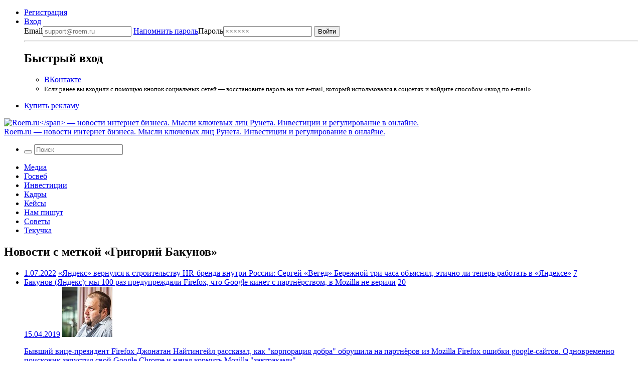

--- FILE ---
content_type: text/html; charset=UTF-8
request_url: https://roem.ru/tag/grigorij-bakunov/
body_size: 15591
content:
<!DOCTYPE html><html
lang=ru-RU prefix="og: http://ogp.me/ns#"><head><meta
charset="UTF-8"><meta
name="viewport" content="width=device-width, initial-scale=1.0"><meta
name="googlebot" content="noarchive"><meta
name="robots" content="noarchive"><title>Григорий Бакунов → Roem.ru</title><!--[if IE]><link
rel="shortcut icon" href=https://roem.ru/wp-content/themes/roemwp/images/favicon_32.ico><![endif]--><link
rel=icon href=https://roem.ru/wp-content/themes/roemwp/images/96x96.png><link
rel=apple-touch-icon-precomposed href=https://roem.ru/wp-content/themes/roemwp/images/roem-logo-256x256.png><link
rel=apple-touch-icon href=https://roem.ru/wp-content/themes/roemwp/images/roem-logo-152x152.png><link
rel=apple-touch-icon sizes=76x76 href=https://roem.ru/wp-content/themes/roemwp/images/roem-logo-76x76.png><link
rel=apple-touch-icon sizes=120x120 href=https://roem.ru/wp-content/themes/roemwp/images/roem-logo-120x120.png><link
rel=apple-touch-icon sizes=152x152 href=https://roem.ru/wp-content/themes/roemwp/images/roem-logo-152x152.png><link
href=https://roem.ru/wp-content/themes/roemwp/app-ae00cdb3cd.min.css rel=stylesheet type=text/css><meta
name="twitter:card" content="summary_large_image"><meta
name="twitter:site" content="@roemru"><meta
name="twitter:creator" content="@roemru"><meta
name="twitter:widgets:theme" content="light"><meta
name="twitter:widgets:link-color" content="#4B70A1"><meta
name="twitter:widgets:border-color" content="#CCCCCC"> <script src=https://roem.ru/wp-content/themes/roemwp/app-3c1e278377.min.js></script> <meta
name='robots' content='max-image-preview:large'><link
rel=stylesheet id=wp-block-library-css href='https://roem.ru/wp-includes/css/dist/block-library/style.min.css?ver=6.7' type=text/css media=all><style id=classic-theme-styles-inline-css>/*! This file is auto-generated */
.wp-block-button__link{color:#fff;background-color:#32373c;border-radius:9999px;box-shadow:none;text-decoration:none;padding:calc(.667em + 2px) calc(1.333em + 2px);font-size:1.125em}.wp-block-file__button{background:#32373c;color:#fff;text-decoration:none}</style><style id=global-styles-inline-css>/*<![CDATA[*/:root{--wp--preset--aspect-ratio--square: 1;--wp--preset--aspect-ratio--4-3: 4/3;--wp--preset--aspect-ratio--3-4: 3/4;--wp--preset--aspect-ratio--3-2: 3/2;--wp--preset--aspect-ratio--2-3: 2/3;--wp--preset--aspect-ratio--16-9: 16/9;--wp--preset--aspect-ratio--9-16: 9/16;--wp--preset--color--black: #000000;--wp--preset--color--cyan-bluish-gray: #abb8c3;--wp--preset--color--white: #ffffff;--wp--preset--color--pale-pink: #f78da7;--wp--preset--color--vivid-red: #cf2e2e;--wp--preset--color--luminous-vivid-orange: #ff6900;--wp--preset--color--luminous-vivid-amber: #fcb900;--wp--preset--color--light-green-cyan: #7bdcb5;--wp--preset--color--vivid-green-cyan: #00d084;--wp--preset--color--pale-cyan-blue: #8ed1fc;--wp--preset--color--vivid-cyan-blue: #0693e3;--wp--preset--color--vivid-purple: #9b51e0;--wp--preset--gradient--vivid-cyan-blue-to-vivid-purple: linear-gradient(135deg,rgba(6,147,227,1) 0%,rgb(155,81,224) 100%);--wp--preset--gradient--light-green-cyan-to-vivid-green-cyan: linear-gradient(135deg,rgb(122,220,180) 0%,rgb(0,208,130) 100%);--wp--preset--gradient--luminous-vivid-amber-to-luminous-vivid-orange: linear-gradient(135deg,rgba(252,185,0,1) 0%,rgba(255,105,0,1) 100%);--wp--preset--gradient--luminous-vivid-orange-to-vivid-red: linear-gradient(135deg,rgba(255,105,0,1) 0%,rgb(207,46,46) 100%);--wp--preset--gradient--very-light-gray-to-cyan-bluish-gray: linear-gradient(135deg,rgb(238,238,238) 0%,rgb(169,184,195) 100%);--wp--preset--gradient--cool-to-warm-spectrum: linear-gradient(135deg,rgb(74,234,220) 0%,rgb(151,120,209) 20%,rgb(207,42,186) 40%,rgb(238,44,130) 60%,rgb(251,105,98) 80%,rgb(254,248,76) 100%);--wp--preset--gradient--blush-light-purple: linear-gradient(135deg,rgb(255,206,236) 0%,rgb(152,150,240) 100%);--wp--preset--gradient--blush-bordeaux: linear-gradient(135deg,rgb(254,205,165) 0%,rgb(254,45,45) 50%,rgb(107,0,62) 100%);--wp--preset--gradient--luminous-dusk: linear-gradient(135deg,rgb(255,203,112) 0%,rgb(199,81,192) 50%,rgb(65,88,208) 100%);--wp--preset--gradient--pale-ocean: linear-gradient(135deg,rgb(255,245,203) 0%,rgb(182,227,212) 50%,rgb(51,167,181) 100%);--wp--preset--gradient--electric-grass: linear-gradient(135deg,rgb(202,248,128) 0%,rgb(113,206,126) 100%);--wp--preset--gradient--midnight: linear-gradient(135deg,rgb(2,3,129) 0%,rgb(40,116,252) 100%);--wp--preset--font-size--small: 13px;--wp--preset--font-size--medium: 20px;--wp--preset--font-size--large: 36px;--wp--preset--font-size--x-large: 42px;--wp--preset--spacing--20: 0.44rem;--wp--preset--spacing--30: 0.67rem;--wp--preset--spacing--40: 1rem;--wp--preset--spacing--50: 1.5rem;--wp--preset--spacing--60: 2.25rem;--wp--preset--spacing--70: 3.38rem;--wp--preset--spacing--80: 5.06rem;--wp--preset--shadow--natural: 6px 6px 9px rgba(0, 0, 0, 0.2);--wp--preset--shadow--deep: 12px 12px 50px rgba(0, 0, 0, 0.4);--wp--preset--shadow--sharp: 6px 6px 0px rgba(0, 0, 0, 0.2);--wp--preset--shadow--outlined: 6px 6px 0px -3px rgba(255, 255, 255, 1), 6px 6px rgba(0, 0, 0, 1);--wp--preset--shadow--crisp: 6px 6px 0px rgba(0, 0, 0, 1);}:where(.is-layout-flex){gap: 0.5em;}:where(.is-layout-grid){gap: 0.5em;}body .is-layout-flex{display: flex;}.is-layout-flex{flex-wrap: wrap;align-items: center;}.is-layout-flex > :is(*, div){margin: 0;}body .is-layout-grid{display: grid;}.is-layout-grid > :is(*, div){margin: 0;}:where(.wp-block-columns.is-layout-flex){gap: 2em;}:where(.wp-block-columns.is-layout-grid){gap: 2em;}:where(.wp-block-post-template.is-layout-flex){gap: 1.25em;}:where(.wp-block-post-template.is-layout-grid){gap: 1.25em;}.has-black-color{color: var(--wp--preset--color--black) !important;}.has-cyan-bluish-gray-color{color: var(--wp--preset--color--cyan-bluish-gray) !important;}.has-white-color{color: var(--wp--preset--color--white) !important;}.has-pale-pink-color{color: var(--wp--preset--color--pale-pink) !important;}.has-vivid-red-color{color: var(--wp--preset--color--vivid-red) !important;}.has-luminous-vivid-orange-color{color: var(--wp--preset--color--luminous-vivid-orange) !important;}.has-luminous-vivid-amber-color{color: var(--wp--preset--color--luminous-vivid-amber) !important;}.has-light-green-cyan-color{color: var(--wp--preset--color--light-green-cyan) !important;}.has-vivid-green-cyan-color{color: var(--wp--preset--color--vivid-green-cyan) !important;}.has-pale-cyan-blue-color{color: var(--wp--preset--color--pale-cyan-blue) !important;}.has-vivid-cyan-blue-color{color: var(--wp--preset--color--vivid-cyan-blue) !important;}.has-vivid-purple-color{color: var(--wp--preset--color--vivid-purple) !important;}.has-black-background-color{background-color: var(--wp--preset--color--black) !important;}.has-cyan-bluish-gray-background-color{background-color: var(--wp--preset--color--cyan-bluish-gray) !important;}.has-white-background-color{background-color: var(--wp--preset--color--white) !important;}.has-pale-pink-background-color{background-color: var(--wp--preset--color--pale-pink) !important;}.has-vivid-red-background-color{background-color: var(--wp--preset--color--vivid-red) !important;}.has-luminous-vivid-orange-background-color{background-color: var(--wp--preset--color--luminous-vivid-orange) !important;}.has-luminous-vivid-amber-background-color{background-color: var(--wp--preset--color--luminous-vivid-amber) !important;}.has-light-green-cyan-background-color{background-color: var(--wp--preset--color--light-green-cyan) !important;}.has-vivid-green-cyan-background-color{background-color: var(--wp--preset--color--vivid-green-cyan) !important;}.has-pale-cyan-blue-background-color{background-color: var(--wp--preset--color--pale-cyan-blue) !important;}.has-vivid-cyan-blue-background-color{background-color: var(--wp--preset--color--vivid-cyan-blue) !important;}.has-vivid-purple-background-color{background-color: var(--wp--preset--color--vivid-purple) !important;}.has-black-border-color{border-color: var(--wp--preset--color--black) !important;}.has-cyan-bluish-gray-border-color{border-color: var(--wp--preset--color--cyan-bluish-gray) !important;}.has-white-border-color{border-color: var(--wp--preset--color--white) !important;}.has-pale-pink-border-color{border-color: var(--wp--preset--color--pale-pink) !important;}.has-vivid-red-border-color{border-color: var(--wp--preset--color--vivid-red) !important;}.has-luminous-vivid-orange-border-color{border-color: var(--wp--preset--color--luminous-vivid-orange) !important;}.has-luminous-vivid-amber-border-color{border-color: var(--wp--preset--color--luminous-vivid-amber) !important;}.has-light-green-cyan-border-color{border-color: var(--wp--preset--color--light-green-cyan) !important;}.has-vivid-green-cyan-border-color{border-color: var(--wp--preset--color--vivid-green-cyan) !important;}.has-pale-cyan-blue-border-color{border-color: var(--wp--preset--color--pale-cyan-blue) !important;}.has-vivid-cyan-blue-border-color{border-color: var(--wp--preset--color--vivid-cyan-blue) !important;}.has-vivid-purple-border-color{border-color: var(--wp--preset--color--vivid-purple) !important;}.has-vivid-cyan-blue-to-vivid-purple-gradient-background{background: var(--wp--preset--gradient--vivid-cyan-blue-to-vivid-purple) !important;}.has-light-green-cyan-to-vivid-green-cyan-gradient-background{background: var(--wp--preset--gradient--light-green-cyan-to-vivid-green-cyan) !important;}.has-luminous-vivid-amber-to-luminous-vivid-orange-gradient-background{background: var(--wp--preset--gradient--luminous-vivid-amber-to-luminous-vivid-orange) !important;}.has-luminous-vivid-orange-to-vivid-red-gradient-background{background: var(--wp--preset--gradient--luminous-vivid-orange-to-vivid-red) !important;}.has-very-light-gray-to-cyan-bluish-gray-gradient-background{background: var(--wp--preset--gradient--very-light-gray-to-cyan-bluish-gray) !important;}.has-cool-to-warm-spectrum-gradient-background{background: var(--wp--preset--gradient--cool-to-warm-spectrum) !important;}.has-blush-light-purple-gradient-background{background: var(--wp--preset--gradient--blush-light-purple) !important;}.has-blush-bordeaux-gradient-background{background: var(--wp--preset--gradient--blush-bordeaux) !important;}.has-luminous-dusk-gradient-background{background: var(--wp--preset--gradient--luminous-dusk) !important;}.has-pale-ocean-gradient-background{background: var(--wp--preset--gradient--pale-ocean) !important;}.has-electric-grass-gradient-background{background: var(--wp--preset--gradient--electric-grass) !important;}.has-midnight-gradient-background{background: var(--wp--preset--gradient--midnight) !important;}.has-small-font-size{font-size: var(--wp--preset--font-size--small) !important;}.has-medium-font-size{font-size: var(--wp--preset--font-size--medium) !important;}.has-large-font-size{font-size: var(--wp--preset--font-size--large) !important;}.has-x-large-font-size{font-size: var(--wp--preset--font-size--x-large) !important;}
:where(.wp-block-post-template.is-layout-flex){gap: 1.25em;}:where(.wp-block-post-template.is-layout-grid){gap: 1.25em;}
:where(.wp-block-columns.is-layout-flex){gap: 2em;}:where(.wp-block-columns.is-layout-grid){gap: 2em;}
:root :where(.wp-block-pullquote){font-size: 1.5em;line-height: 1.6;}/*]]>*/</style><link
rel=https://api.w.org/ href=https://roem.ru/wp-json/ ><link
rel=alternate title=JSON type=application/json href=https://roem.ru/wp-json/wp/v2/tags/692><style media=screen>.g { margin:0px; padding:0px; overflow:hidden; line-height:1; zoom:1; }
	.g img { height:auto; }
	.g-col { position:relative; float:left; }
	.g-col:first-child { margin-left: 0; }
	.g-col:last-child { margin-right: 0; }
	@media only screen and (max-width: 480px) {
		.g-col, .g-dyn, .g-single { width:100%; margin-left:0; margin-right:0; }
	}</style><meta
property="og:site_name" content="Roem.ru"><meta
property="og:title" content="Григорий Бакунов → Roem.ru"><meta
property="twitter:title" content="Григорий Бакунов → Roem.ru"><meta
property="twitter:description" content=""><meta
property="og:description" content=""><meta
name="description" content=""><link
rel=image_src href=https://roem.ru/wp-content/themes/roemwp/images/roem-logo-200x200.png><meta
property="og:image" content="https://roem.ru/wp-content/themes/roemwp/images/roem-logo-200x200.png"><meta
name='keywords' content=''><link
rel=canonical href=https://roem.ru/tag/grigorij-bakunov/ ><meta
property="og:url" content="https://roem.ru/tag/grigorij-bakunov/"><link
rel=alternate type=application/rss+xml title="RSS «Все новости»" href=https://roem.ru/rss/roem-all-news.xml><link
rel=alternate type=application/rss+xml title="RSS «Все топ-новости»" href=https://roem.ru/rss/roem-top-news.xml><link
rel=alternate type=application/rss+xml title="RSS «Все новости-ссылки»" href=https://roem.ru/rss/roem-all-links.xml><link
rel=alternate type=application/rss+xml title="RSS «Все комментарии»" href=https://roem.ru/rss/roem-all-comments.xml><style>.recentcomments a{display:inline !important;padding:0 !important;margin:0 !important;}</style><link
rel=icon href=https://roem.ru/wp-content/uploads/2015/08/cropped.roem.logo.512x512-32x32.png sizes=32x32><link
rel=icon href=https://roem.ru/wp-content/uploads/2015/08/cropped.roem.logo.512x512-192x192.png sizes=192x192><link
rel=apple-touch-icon href=https://roem.ru/wp-content/uploads/2015/08/cropped.roem.logo.512x512-180x180.png><meta
name="msapplication-TileImage" content="https://roem.ru/wp-content/uploads/2015/08/cropped.roem.logo.512x512-270x270.png">
 <script>var _tmr = window._tmr || (window._tmr = []);
_tmr.push({id: "3424492", type: "pageView", start: (new Date()).getTime()});
(function (d, w, id) {
  if (d.getElementById(id)) return;
  var ts = d.createElement("script"); ts.type = "text/javascript"; ts.async = true; ts.id = id;
  ts.src = "https://top-fwz1.mail.ru/js/code.js";
  var f = function () {var s = d.getElementsByTagName("script")[0]; s.parentNode.insertBefore(ts, s);};
  if (w.opera == "[object Opera]") { d.addEventListener("DOMContentLoaded", f, false); } else { f(); }
})(document, window, "tmr-code");</script> <noscript><div><img
src="https://top-fwz1.mail.ru/counter?id=3424492;js=na" style=position:absolute;left:-9999px; alt=Top.Mail.Ru></div></noscript></head><body
class="archive tag tag-grigorij-bakunov tag-692 group-blog"><div
id=page class="hfeed site"><div
class=site-wrapper><header
id=header class=site-header><nav
class=top-bar data-topbar role=navigation><div
class="content-padding-wrapper header-navigation-wrapper"><section
class=top-bar-section>
<noindex><ul
class=top-bar-for-user>
<li><a
href=https://roem.ru/register/ >Регистрация</a></li>
<li
class="has-dropdown not-click auth-dropdown-button">
<a
class=link-pseudo href=https://roem.ru/auth/ >
<span>Вход</span>
</a><div
class="dropdown auth-dropdown"><form
name=loginform_short id=loginform_short action="/auth/?redirect_to=/tag/grigorij-bakunov/" method=post>
<label
for=user_login_short>Email<input
type=email tabindex=1 name=log id=user_login_short class="input " value  size=20  placeholder=support@roem.ru>
</label>
<label
for=user_pass_short>
<a
class=restore-password href=https://roem.ru/password-recovery/ >Напомнить пароль</a>Пароль<input
type=password tabindex=2 name=pwd id=user_pass_short class=input value size=20 tabindex=2 placeholder=××××××>
</label><input
type=submit tabindex=3 name=wp-submit id=wp-submit class=button value=Войти>
<input
type=hidden name=redirect_to value=https://roem.ru/tag/grigorij-bakunov/ ></form><hr><h2>Быстрый вход</h2><ul>
<li><a
href="/roem.php?c=auth&a=vkontakte" class="button button-vk">ВКонтакте</a></li>
<li>
<small>
Если ранее вы входили с помощью кнопок социальных сетей — восстановите пароль на тот e-mail, который использовался в соцсетях и войдите способом «вход по e-mail».
</small>
</li></ul></div>
</li></ul>
</noindex><ul
class=top-bar-links>
<li><a
href=https://roem.ru/ads/ >Купить рекламу</a></li></ul></section></div></nav><div
class="bg-white logo-and-banner" itemscope itemtype=http://schema.org/Organization><section
id=branding class=site-branding-wrapper role=banner><div
class="site-branding content-padding-wrapper">
<a
href=https://roem.ru/ rel=home class=roem-logo itemprop=url>
<img
class=roem-logo-image src=https://roem.ru/wp-content/themes/roemwp/images/logo-roem-x162.svg alt="Roem.ru</span> — новости интернет бизнеса. Мысли ключевых лиц Рунета. Инвестиции и регулирование в онлайне." itemprop="logo">
</a><div
class="site-title hide">
<a
href=https://roem.ru/ rel=home>
<span
class=hide itemprop=brand>Roem.ru</span> — новости интернет бизнеса. Мысли ключевых лиц Рунета. Инвестиции и регулирование в онлайне.</a></div></div></section></div><nav
id=site-navigation class="top-bar main-navigation" role=navigation><div
class="content-padding-wrapper header-navigation-wrapper"><section
class="top-bar-section large-menu"><ul
class="right top-bar-search">
<li
class=has-form><form
class="search-form searchform" role=search method=get id=header_searchform action=/ >
<button
class=search-button tabindex=21 type=submit id=searchsubmit>
<i
class=icon-search></i>
</button>
<input
class=search-input tabindex=20 type=text value name=s id=s placeholder=Поиск></form>  </li></ul><div
class=navigation-topics><div
class=menu-roem-topics-menu-container><ul
id=menu-roem-topics-menu class=menu><li><a
href=https://roem.ru/media/ >Медиа</a></li>
<li><a
href=https://roem.ru/regulation/ >Госвеб</a></li>
<li><a
href=https://roem.ru/investments/ >Инвестиции</a></li>
<li><a
href=https://roem.ru/hr/ >Кадры</a></li>
<li><a
href=https://roem.ru/cases/ >Кейсы</a></li>
<li><a
href=https://roem.ru/letters/ >Нам пишут</a></li>
<li><a
href=https://roem.ru/tricks/ >Советы</a></li>
<li><a
href=https://roem.ru/digital/ >Текучка</a></li></ul></div></div></section></div></nav></header><div
id=content class=site-content><div
class=content-padding-wrapper><div
id=primary class=content-with-sidebar><main
id=main class=content role=main><section
class="news-block news-block-category"><header>
<a
class="news-block-rss-feed right" href=https://roem.ru/tag/grigorij-bakunov/feed/ >
<i
class=icon-rss-alt></i>
</a><h1 class="news-category-header">
Новости с меткой «Григорий Бакунов»</h1></header><ul
class=news-block-articles-list>
<li
class=news-block-article><article><header
class=news-block-article-header>
<a
href=https://roem.ru/01-07-2022/291898/sergej-veged-berezhnoj/ > <time
class="news-block-article-timestamp label " datetime="2022-07-01 10:19:37">1.07.2022</time></a>
<a
href=https://roem.ru/01-07-2022/291898/sergej-veged-berezhnoj/ >&#171;Яндекс&#187; вернулся к строительству HR-бренда внутри России: Сергей «Вегед» Бережной три часа объяснял, этично ли теперь работать в &#171;Яндексе&#187;</a>
<a
href=https://roem.ru/01-07-2022/291898/sergej-veged-berezhnoj/#comments class=news-block-article-header-comments-counter>
<i
class=icon-comment></i>
7 </a></header><div
class=news-block-article-meta></div></article>
</li>
<li
class=news-block-article><article><header
class=news-block-article-header>
<a
href=https://roem.ru/15-04-2019/277166/yandex-preduprezhdal/ >Бакунов (Яндекс): мы 100 раз предупреждали Firefox, что Google кинет с партнёрством, в Mozilla не верили</a>
<a
href=https://roem.ru/15-04-2019/277166/yandex-preduprezhdal/#comments class=news-block-article-header-comments-counter>
<i
class=icon-comment></i>
20 </a></header><aside
class=news-block-article-thumb-wrapper>
<a
href=https://roem.ru/15-04-2019/277166/yandex-preduprezhdal/ ><time
class="news-block-article-timestamp label label-blue" datetime="2019-04-15 18:03:33">15.04.2019</time></a>
<a
href=https://roem.ru/15-04-2019/277166/yandex-preduprezhdal/ >
<img
width=100 height=100 src=https://roem.ru/wp-content/uploads/2015/02/bakunov.grigory.bobuk.yandex-100x100.jpg class="news-block-article-thumb wp-post-image" alt="Григорий Бакунов, bobuk, Яндекс" decoding=async>  </a></aside><div
class=news-block-article-meta>
<a
class=news-block-article-intro href=https://roem.ru/15-04-2019/277166/yandex-preduprezhdal/ ><p>Бывший вице-президент Firefox Джонатан Найтингейл рассказал, как "корпорация добра" обрушила на партнёров из Mozilla Firefox ошибки google-сайтов. Одновременно поисковик запустил свой Google Chrome и начал кормить Mozilla "завтраками"</p>
</a></div></article>
</li>
<li
class=news-block-article><article><header
class=news-block-article-header>
<a
href=https://roem.ru/10-04-2019/277027/bobuk-sovet-sovetu/ >Яндексоид Григорий bobuk Бакунов рассказал Совету Федерации про искусственный интеллект</a>
<a
href=https://roem.ru/10-04-2019/277027/bobuk-sovet-sovetu/#comments class=news-block-article-header-comments-counter>
<i
class=icon-comment></i>
6 </a></header><aside
class=news-block-article-thumb-wrapper>
<a
href=https://roem.ru/10-04-2019/277027/bobuk-sovet-sovetu/ ><time
class="news-block-article-timestamp label label-blue" datetime="2019-04-10 18:53:31">10.04.2019</time></a>
<a
href=https://roem.ru/10-04-2019/277027/bobuk-sovet-sovetu/ >
<img
width=100 height=100 src=https://roem.ru/wp-content/uploads/2015/12/bobuk.icon.png class="news-block-article-thumb wp-post-image" alt="Бакунов, Григорий Николаевич, Яндекс, Бобук" decoding=async loading=lazy>  </a></aside><div
class=news-block-article-meta>
<a
class=news-block-article-intro href=https://roem.ru/10-04-2019/277027/bobuk-sovet-sovetu/ ><p>Что такое «созданный человеком» интеллект и каковы перспективы развития ИИ в мире и России?</p>
</a></div></article>
</li>
<li
class=news-block-article><article><header
class=news-block-article-header>
<a
href=https://roem.ru/12-01-2018/266352/bakunov-intel-18/ >Директор по распространению технологий «Яндекса» раскритиковал Intel за их самомнение</a>
<a
href=https://roem.ru/12-01-2018/266352/bakunov-intel-18/#comments class=news-block-article-header-comments-counter>
<i
class=icon-comment></i>
51 </a></header><aside
class=news-block-article-thumb-wrapper>
<a
href=https://roem.ru/12-01-2018/266352/bakunov-intel-18/ ><time
class="news-block-article-timestamp label label-blue" datetime="2018-01-12 14:30:12">12.01.2018</time></a>
<a
href=https://roem.ru/12-01-2018/266352/bakunov-intel-18/ >
<img
width=100 height=100 src=https://roem.ru/wp-content/uploads/2015/02/bakunov.grigory.bobuk.yandex-100x100.jpg class="news-block-article-thumb wp-post-image" alt="Григорий Бакунов, bobuk, Яндекс" decoding=async loading=lazy>  </a></aside><div
class=news-block-article-meta>
<a
class=news-block-article-intro href=https://roem.ru/12-01-2018/266352/bakunov-intel-18/ ><p>После сообщения Intel о возникшей проблеме после очередного обновления Бакунов отметил, что компания не умеет общаться с аудиторией</p>
</a></div></article>
</li>
<li
class=news-block-article><article><header
class=news-block-article-header>
<a
href=https://roem.ru/12-12-2017/265131/minzdrav-zatyanul-telemed/ >Минздрав затянул принятие подзаконных актов по телемедицине</a>
<a
href=https://roem.ru/12-12-2017/265131/minzdrav-zatyanul-telemed/#comments class=news-block-article-header-comments-counter>
<i
class=icon-comment></i>
69 </a></header><aside
class=news-block-article-thumb-wrapper>
<a
href=https://roem.ru/12-12-2017/265131/minzdrav-zatyanul-telemed/ ><time
class="news-block-article-timestamp label label-blue" datetime="2017-12-12 15:11:47">12.12.2017</time></a>
<a
href=https://roem.ru/12-12-2017/265131/minzdrav-zatyanul-telemed/ >
<img
width=100 height=100 src=https://roem.ru/wp-content/uploads/2017/07/veronika.skvorcova.ministr.zdravoohraneniya.rossijskoj.federacii.png class="news-block-article-thumb wp-post-image" alt="Вероника Скворцова, министр здравоохранения Российской Федерации" decoding=async loading=lazy>  </a></aside><div
class=news-block-article-meta>
<a
class=news-block-article-intro href=https://roem.ru/12-12-2017/265131/minzdrav-zatyanul-telemed/ ><p>Григорий Бакунов, Искендер Нурбеков, Илья Куприянов предупредили, что лёгкого запуска телемедицины в 2018 ждать не нужно. Она появится только в «наиболее продвинутых клиниках»</p>
</a></div></article>
</li>
<li
class=news-block-article><article><header
class=news-block-article-header>
<a
href=https://roem.ru/21-07-2017/255439/no-telemedicine/ >Депутаты приняли закон о телемедицине без медицины</a>
<a
href=https://roem.ru/21-07-2017/255439/no-telemedicine/#comments class=news-block-article-header-comments-counter>
<i
class=icon-comment></i>
217 </a></header><aside
class=news-block-article-thumb-wrapper>
<a
href=https://roem.ru/21-07-2017/255439/no-telemedicine/ ><time
class="news-block-article-timestamp label label-blue" datetime="2017-07-21 13:29:36">21.07.2017</time></a>
<a
href=https://roem.ru/21-07-2017/255439/no-telemedicine/ >
<img
width=100 height=100 src=https://roem.ru/wp-content/uploads/2017/07/veronika.skvorcova.ministr.zdravoohraneniya.rossijskoj.federacii.png class="news-block-article-thumb wp-post-image" alt="Вероника Скворцова, министр здравоохранения Российской Федерации" decoding=async loading=lazy>  </a></aside><div
class=news-block-article-meta>
<a
class=news-block-article-intro href=https://roem.ru/21-07-2017/255439/no-telemedicine/ ><p>Госдума приняла в третьем чтении подготовленный Минздравом законопроект о легализации телемедицины, который не разрешает дистанционно ставить диагнозы и выписывать рецепты. Депутаты не учли предложения «Яндекса», ФРИИ и РАЭК</p>
</a></div></article>
</li>
<li
class=news-block-article><article><header
class=news-block-article-header>
<a
href=https://roem.ru/15-07-2017/254826/now-you-see-me/ > <time
class="news-block-article-timestamp label label-yellow" datetime="2017-07-15 13:43:18">15.07.2017</time></a>
<a
href=https://roem.ru/15-07-2017/254826/now-you-see-me/ >«Бобук против Собянина»: Как вице-президент «Яндекса» боролся с видеонаблюдением</a>
<a
href=https://roem.ru/15-07-2017/254826/now-you-see-me/#comments class=news-block-article-header-comments-counter>
<i
class=icon-comment></i>
8 </a></header><div
class=news-block-article-meta></div></article>
</li>
<li
class=news-block-article><article><header
class=news-block-article-header>
<a
href=https://roem.ru/12-06-2017/252181/so-svoim-ustavom/ >Что тревожит врачей, когда они слушают евангелизм Бакунова про Яндекс.Здоровье</a></header><aside
class=news-block-article-thumb-wrapper>
<a
href=https://roem.ru/12-06-2017/252181/so-svoim-ustavom/ ><time
class="news-block-article-timestamp label label-yellow" datetime="2017-06-12 11:00:26">12.06.2017</time></a>
<a
href=https://roem.ru/12-06-2017/252181/so-svoim-ustavom/ >
<img
width=100 height=100 src=https://roem.ru/wp-content/uploads/2015/12/bobuk.icon.png class="news-block-article-thumb wp-post-image" alt="Бакунов, Григорий Николаевич, Яндекс, Бобук" decoding=async loading=lazy>  </a></aside><div
class=news-block-article-meta>
<a
class=news-block-article-intro href=https://roem.ru/12-06-2017/252181/so-svoim-ustavom/ ><p>Врачи отказываются называть экспертными цифровые медицинские решения — «это дебютники»</p>
</a></div></article>
</li>
<li
class=news-block-article><article><header
class=news-block-article-header>
<a
href=https://roem.ru/27-03-2017/246027/yandeks-ne-zametil-protesta/ >Драма: Читатели обвинили Яндекс.Новости в невнимательности к митингам, а «Яндекс» читателей — в невнимательности к новостям (+ объяснение «Яндекса»)</a>
<a
href=https://roem.ru/27-03-2017/246027/yandeks-ne-zametil-protesta/#comments class=news-block-article-header-comments-counter>
<i
class=icon-comment></i>
27 </a></header><aside
class=news-block-article-thumb-wrapper>
<a
href=https://roem.ru/27-03-2017/246027/yandeks-ne-zametil-protesta/ ><time
class="news-block-article-timestamp label " datetime="2017-03-27 13:10:56">27.03.2017</time></a>
<a
href=https://roem.ru/27-03-2017/246027/yandeks-ne-zametil-protesta/ >
<img
width=100 height=100 src=https://roem.ru/wp-content/uploads/2015/02/bakunov.grigory.bobuk.yandex-100x100.jpg class="news-block-article-thumb wp-post-image" alt="Григорий Бакунов, bobuk, Яндекс" decoding=async loading=lazy>  </a></aside><div
class=news-block-article-meta>
<a
class=news-block-article-intro href=https://roem.ru/27-03-2017/246027/yandeks-ne-zametil-protesta/ ><p>"Яндекс" признал, что новостной агрегатор компании освещал события воскресных протестов недостаточно оперативно</p>
</a></div></article>
</li>
<li
class=news-block-article><article><header
class=news-block-article-header>
<a
href=https://roem.ru/01-03-2017/243922/vzdorodye/ >Ради «Здоровья» «Яндекс» придумал, как обойти закон</a>
<a
href=https://roem.ru/01-03-2017/243922/vzdorodye/#comments class=news-block-article-header-comments-counter>
<i
class=icon-comment></i>
6 </a></header><aside
class=news-block-article-thumb-wrapper>
<a
href=https://roem.ru/01-03-2017/243922/vzdorodye/ ><time
class="news-block-article-timestamp label label-blue" datetime="2017-03-01 10:55:43">1.03.2017</time></a>
<a
href=https://roem.ru/01-03-2017/243922/vzdorodye/ >
<img
width=100 height=100 src=https://roem.ru/wp-content/uploads/2015/02/bakunov.grigory.bobuk.yandex-100x100.jpg class="news-block-article-thumb wp-post-image" alt="Григорий Бакунов, bobuk, Яндекс" decoding=async loading=lazy>  </a></aside><div
class=news-block-article-meta>
<a
class=news-block-article-intro href=https://roem.ru/01-03-2017/243922/vzdorodye/ ><p>Через Яндекс.Здоровье пациенты смогут проконсультироваться по аудио- или видеосвязи с доктором. Но диагнозы ставить не будут, как и выписывать рецепты</p>
</a></div></article>
</li>
<li
class=news-block-article><article><header
class=news-block-article-header>
<a
href=https://roem.ru/05-12-2016/237550/itu-kremlin/ >«Яндекс» решил проблему со сбитым GPS у Кремля — запретил резкое изменение координат</a>
<a
href=https://roem.ru/05-12-2016/237550/itu-kremlin/#comments class=news-block-article-header-comments-counter>
<i
class=icon-comment></i>
13 </a></header><aside
class=news-block-article-thumb-wrapper>
<a
href=https://roem.ru/05-12-2016/237550/itu-kremlin/ ><time
class="news-block-article-timestamp label label-blue" datetime="2016-12-05 13:08:32">5.12.2016</time></a>
<a
href=https://roem.ru/05-12-2016/237550/itu-kremlin/ >
<img
width=100 height=100 src=https://roem.ru/wp-content/uploads/2016/12/roman.chernin.rukovoditel.geoservisov.yandeksa.png class="news-block-article-thumb wp-post-image" alt="Роман Чернин, руководитель геосервисов Яндекса" decoding=async loading=lazy>  </a></aside><div
class=news-block-article-meta>
<a
class=news-block-article-intro href=https://roem.ru/05-12-2016/237550/itu-kremlin/ ><p>Вероятно отслеживаться курс будет с задержкой — верные координаты восстановятся только после того, как пользователь покинет зону Кремля. Однако сбивать с толку это перестанет</p>
</a></div></article>
</li>
<li
class=news-block-article><article><header
class=news-block-article-header>
<a
href=https://roem.ru/07-11-2016/236117/ya-zdorovye/ >«Яндекс» глубже шагнул в медицину и запустил приложение для записи к врачу</a>
<a
href=https://roem.ru/07-11-2016/236117/ya-zdorovye/#comments class=news-block-article-header-comments-counter>
<i
class=icon-comment></i>
33 </a></header><aside
class=news-block-article-thumb-wrapper>
<a
href=https://roem.ru/07-11-2016/236117/ya-zdorovye/ ><time
class="news-block-article-timestamp label label-blue" datetime="2016-11-07 11:30:49">7.11.2016</time></a>
<a
href=https://roem.ru/07-11-2016/236117/ya-zdorovye/ >
<img
width=100 height=100 src=https://roem.ru/wp-content/uploads/2015/12/bobuk.icon.png class="news-block-article-thumb wp-post-image" alt="Бакунов, Григорий Николаевич, Яндекс, Бобук" decoding=async loading=lazy>  </a></aside><div
class=news-block-article-meta>
<a
class=news-block-article-intro href=https://roem.ru/07-11-2016/236117/ya-zdorovye/ ><p>Приложение для вызова врача на дом уже есть в портфеле поисковика, а его гендиректор готовит поправки к законопроекту Минздрава, которые разрешат телемедицину</p>
</a></div></article>
</li>
<li
class=news-block-article><article><header
class=news-block-article-header>
<a
href=https://roem.ru/30-12-2015/216091/bakunov-ny/ >Бакунов, &#171;Яндекс&#187;: &#171;Стартапы превратились в шоу на пиаре. Грустно. Но интересно, что будет во втором сезоне&#187;</a>
<a
href=https://roem.ru/30-12-2015/216091/bakunov-ny/#comments class=news-block-article-header-comments-counter>
<i
class=icon-comment></i>
11 </a></header><aside
class=news-block-article-thumb-wrapper>
<a
href=https://roem.ru/30-12-2015/216091/bakunov-ny/ ><time
class="news-block-article-timestamp label label-blue" datetime="2015-12-30 14:49:34">30.12.2015</time></a>
<a
href=https://roem.ru/30-12-2015/216091/bakunov-ny/ >
<img
width=100 height=100 src=https://roem.ru/wp-content/uploads/2015/12/bobuk.icon.png class="news-block-article-thumb wp-post-image" alt="Бакунов, Григорий Николаевич, Яндекс, Бобук" decoding=async loading=lazy>  </a></aside><div
class=news-block-article-meta>
<a
class=news-block-article-intro href=https://roem.ru/30-12-2015/216091/bakunov-ny/ ><p>В то время как одни стремятся к реальным инновациям, остальные компании меряются “инвестиционной привлекательностью”. Но есть и приятные исключения - в обзоре года от директора по распространению технологий “Яндекса”</p>
</a></div></article>
</li>
<li
class=news-block-article><article><header
class=news-block-article-header>
<a
href=https://roem.ru/24-12-2015/215841/bakunov-yandeks-nuzhno-prekrashat-dumat-o-dalekom-budushem-i-paru-let-podumat-o-tom-kak-uluchshat-nastoyashee/ >Бакунов, &#171;Яндекс&#187;: Нужно прекращать думать о далеком будущем и пару лет подумать о том, как улучшать настоящее</a>
<a
href=https://roem.ru/24-12-2015/215841/bakunov-yandeks-nuzhno-prekrashat-dumat-o-dalekom-budushem-i-paru-let-podumat-o-tom-kak-uluchshat-nastoyashee/#comments class=news-block-article-header-comments-counter>
<i
class=icon-comment></i>
7 </a></header><aside
class=news-block-article-thumb-wrapper>
<a
href=https://roem.ru/24-12-2015/215841/bakunov-yandeks-nuzhno-prekrashat-dumat-o-dalekom-budushem-i-paru-let-podumat-o-tom-kak-uluchshat-nastoyashee/ ><time
class="news-block-article-timestamp label label-green" datetime="2015-12-24 21:09:15">24.12.2015</time></a>
<a
href=https://roem.ru/24-12-2015/215841/bakunov-yandeks-nuzhno-prekrashat-dumat-o-dalekom-budushem-i-paru-let-podumat-o-tom-kak-uluchshat-nastoyashee/ >
<img
width=100 height=100 src=https://roem.ru/wp-content/uploads/2015/02/bakunov.grigory.bobuk.yandex-100x100.jpg class="news-block-article-thumb wp-post-image" alt="Григорий Бакунов, bobuk, Яндекс" decoding=async loading=lazy>  </a></aside><div
class=news-block-article-meta>
<a
class=news-block-article-intro href=https://roem.ru/24-12-2015/215841/bakunov-yandeks-nuzhno-prekrashat-dumat-o-dalekom-budushem-i-paru-let-podumat-o-tom-kak-uluchshat-nastoyashee/ ><p>Директор по распространению технологий "Яндекса" представил тренды на ближайшие 2 года на конференции Feedback в #tceh</p>
</a></div></article>
</li>
<li
class=news-block-article><article><header
class=news-block-article-header>
<a
href=https://roem.ru/28-08-2015/204588/tekunova-uhod-yandex/ >Кадры: Глава группы развития продуктов для разработчиков «Яндекс» Екатерина Текунова покидает компанию ради Rambler&#038;Co</a>
<a
href=https://roem.ru/28-08-2015/204588/tekunova-uhod-yandex/#comments class=news-block-article-header-comments-counter>
<i
class=icon-comment></i>
3 </a></header><aside
class=news-block-article-thumb-wrapper>
<a
href=https://roem.ru/28-08-2015/204588/tekunova-uhod-yandex/ ><time
class="news-block-article-timestamp label label-blue" datetime="2015-08-28 16:10:26">28.08.2015</time></a>
<a
href=https://roem.ru/28-08-2015/204588/tekunova-uhod-yandex/ >
<img
width=100 height=100 src=https://roem.ru/wp-content/uploads/2015/08/ekaterina.tekunova.png class="news-block-article-thumb wp-post-image" alt="Екатерина Текунова" decoding=async loading=lazy>  </a></aside><div
class=news-block-article-meta>
<a
class=news-block-article-intro href=https://roem.ru/28-08-2015/204588/tekunova-uhod-yandex/ ><p>В последнее время Текунова трудилась в тесном сотрудничестве с директором по распространению технологий компании Григорием Бакуновым</p>
</a></div></article>
</li>
<li
class=news-block-article><article><header
class=news-block-article-header>
<a
href=https://roem.ru/18-05-2015/195453/sailfish-shareholders/ >Российским акционером Jolla оказался владелец ЕСН Григорий Берёзкин</a>
<a
href=https://roem.ru/18-05-2015/195453/sailfish-shareholders/#comments class=news-block-article-header-comments-counter>
<i
class=icon-comment></i>
2 </a></header><aside
class=news-block-article-thumb-wrapper>
<a
href=https://roem.ru/18-05-2015/195453/sailfish-shareholders/ ><time
class="news-block-article-timestamp label label-blue" datetime="2015-05-18 10:41:07">18.05.2015</time></a>
<a
href=https://roem.ru/18-05-2015/195453/sailfish-shareholders/ >
<img
width=100 height=100 src=https://roem.ru/wp-content/uploads/2015/05/beryozkin.grigory.png class="news-block-article-thumb wp-post-image" alt="Григорий Берёзкин ЕСН" decoding=async loading=lazy>  </a></aside><div
class=news-block-article-meta>
<a
class=news-block-article-intro href=https://roem.ru/18-05-2015/195453/sailfish-shareholders/ ><p>Также стало известно, что на встрече по созданию русской ОС присутствовал один из топов "Яндекса"</p>
</a></div></article>
</li>
<li
class=news-block-article><article><header
class=news-block-article-header>
<a
href=https://roem.ru/18-02-2015/184895/do-not/ >Григорий Бакунов объяснил, почему &#171;Яндекс&#187; обратился за помощью к государству</a>
<a
href=https://roem.ru/18-02-2015/184895/do-not/#comments class=news-block-article-header-comments-counter>
<i
class=icon-comment></i>
5 </a></header><aside
class=news-block-article-thumb-wrapper>
<a
href=https://roem.ru/18-02-2015/184895/do-not/ ><time
class="news-block-article-timestamp label label-yellow" datetime="2015-02-18 13:41:45">18.02.2015</time></a>
<a
href=https://roem.ru/18-02-2015/184895/do-not/ >
<img
width=100 height=100 src=https://roem.ru/wp-content/uploads/2015/02/bakunov.grigory.bobuk.yandex-100x100.jpg class="news-block-article-thumb wp-post-image" alt="Григорий Бакунов, bobuk, Яндекс" decoding=async loading=lazy>  </a></aside><div
class=news-block-article-meta>
<a
class=news-block-article-intro href=https://roem.ru/18-02-2015/184895/do-not/ ><p>"Это война, которую начали не мы" — Бакунов разочарован и сравнивает Google с забытым Microsoft конца XX начала XXI века</p>
</a></div></article>
</li>
<li
class=news-block-article><article><header
class=news-block-article-header>
<a
href=https://roem.ru/09-01-2015/177576/bobuk-on-crisis/ > <time
class="news-block-article-timestamp label label-yellow" datetime="2015-01-09 09:19:18">9.01.2015</time></a>
<a
href=https://roem.ru/09-01-2015/177576/bobuk-on-crisis/ >Топ «Яндекса» Григорий Бакунов описал достоинства ведения интернет-бизнеса в кризис</a>
<a
href=https://roem.ru/09-01-2015/177576/bobuk-on-crisis/#comments class=news-block-article-header-comments-counter>
<i
class=icon-comment></i>
2 </a></header><div
class=news-block-article-meta></div></article>
</li>
<li
class=news-block-article><article><header
class=news-block-article-header>
<a
href=https://roem.ru/13-09-2014/109212/segalovich-film-vospominanie-rasshifrovka/ > <time
class="news-block-article-timestamp label label-green" datetime="2014-09-13 22:45:56">13.09.2014</time></a>
<a
href=https://roem.ru/13-09-2014/109212/segalovich-film-vospominanie-rasshifrovka/ >Сегалович: фильм-воспоминание. Расшифровка</a>
<a
href=https://roem.ru/13-09-2014/109212/segalovich-film-vospominanie-rasshifrovka/#comments class=news-block-article-header-comments-counter>
<i
class=icon-comment></i>
3 </a></header><div
class=news-block-article-meta></div></article>
</li>
<li
class=news-block-article><article><header
class=news-block-article-header>
<a
href=https://roem.ru/17-10-2013/114390/grigoriy-bobuk-bakunov-startaperskaya-tusovka-eto-ochen-nepriyatno/ > <time
class="news-block-article-timestamp label " datetime="2013-10-17 16:56:22">17.10.2013</time></a>
<a
href=https://roem.ru/17-10-2013/114390/grigoriy-bobuk-bakunov-startaperskaya-tusovka-eto-ochen-nepriyatno/ >Григорий &#171;Бобук&#187; Бакунов: &#171;Стартаперская тусовка — это очень неприятно&#187;</a>
<a
href=https://roem.ru/17-10-2013/114390/grigoriy-bobuk-bakunov-startaperskaya-tusovka-eto-ochen-nepriyatno/#comments class=news-block-article-header-comments-counter>
<i
class=icon-comment></i>
30 </a></header><div
class=news-block-article-meta></div></article>
</li>
<li
class=news-block-article><article><header
class=news-block-article-header>
<a
href=https://roem.ru/19-01-2012/124568/yandeks-kupil-u-bobuka-sokrashchatel-ssylok/ > <time
class="news-block-article-timestamp label label-blue" datetime="2012-01-19 17:30:56">19.01.2012</time></a>
<a
href=https://roem.ru/19-01-2012/124568/yandeks-kupil-u-bobuka-sokrashchatel-ssylok/ >Яндекс купил у Бобука сокращатель ссылок</a>
<a
href=https://roem.ru/19-01-2012/124568/yandeks-kupil-u-bobuka-sokrashchatel-ssylok/#comments class=news-block-article-header-comments-counter>
<i
class=icon-comment></i>
71 </a></header><div
class=news-block-article-meta></div></article>
</li></ul><footer><nav
class=pagination></nav></footer></section></main><aside
class=sidebar><div
id=main-sidebar><section
class=news-block><header><div
class=right>
<a
class=news-block-rss-feed href=/rss/roem-all-links.xml target=_blank title="Подписаться на RSS">
<i
class=icon-rss-alt></i>
</a>
<a
class="social-icon telegram" href=https://t.me/roemru target=_blank rel="nofollow noopener" title="Roem.ru в Telegram">
<i
class=icon-telegram-squared></i>
</a></div><div
class=news-block-header>
<a
href=/links/ class=news-block-header-to-read>Почитать</a></div></header><ul
class=news-block-articles-list><li
class=news-block-article><article><div
class=news-block-article-header>
<a
href=https://roem.ru/24-12-2025/307222/my-vse-polzovateli-infrastruktury/ >Мы все пользователи инфраструктуры двойного назначения</a></div></article>
</li><li
class=news-block-article><article><div
class=news-block-article-header>
<a
href=https://roem.ru/10-12-2025/307093/gleb-kasheev-sendsay/ >Глеб Кащеев (Sendsay): как интернет-магазинам бороться с платформами</a></div></article>
</li><li
class=news-block-article><article><div
class=news-block-article-header>
<a
href=https://roem.ru/08-12-2025/307003/pervyj-vydannyj-roem-ru/ >Первый выданный Roem.ru на тест автомобиль &#8212; Changan Lamore</a></div></article>
</li><li
class=news-block-article><article><div
class=news-block-article-header>
<a
href=https://roem.ru/17-11-2025/306855/nado-li-opasatsya-utechki/ >Надо ли опасаться утечки данных из умных колонок?</a></div></article>
</li><li
class=news-block-article><article><div
class=news-block-article-header>
<a
href=https://roem.ru/08-11-2025/306747/arir-digital-advertisers/ >АРИР Digital Advertisers Barometer 2025: новые рекламные тренды</a></div></article>
</li></ul><footer
class=news-block-footer><div
class=news-block-footer-column>
<a
href=/links/ class="button button-small">Все ссылки</a></div><div
class=news-block-footer-column>
<a
href=https://roem.ru/feedback/ class=news-block-footer-add-link>
<i
class=icon-mail></i>
Подсказать ссылку
</a></div></footer></section><section><div
class=banner-300x600></div></section><section></section><section
class=news-block><header><div
class=right>
<a
class=news-block-rss-feed href=https://roem.ru/media/feed/ target=_blank>
<i
class=icon-rss-alt></i>
</a></div><div
class=news-block-header>
<a
href=https://roem.ru/media/ class=news-block-header-to-read>Медиа</a></div></header><ul
class=news-block-articles-list>
<li
class=news-block-article><article><header
class=news-block-article-header>
<a
href=https://roem.ru/03-01-2026/307232/tri-belyh-konya/ > <time
class="news-block-article-timestamp label label-green" datetime="2026-01-03 19:49:24">3.01</time></a>
<a
href=https://roem.ru/03-01-2026/307232/tri-belyh-konya/ >Три белых коня, эх три белых коня: пиар, свой контент и январь</a></header><div
class=news-block-article-meta></div></article>
</li>
<li
class=news-block-article><article><header
class=news-block-article-header>
<a
href=https://roem.ru/28-11-2025/306949/holding-vladeyushij-ura-ru/ > <time
class="news-block-article-timestamp label " datetime="2025-11-28 17:58:22">28.11.2025</time></a>
<a
href=https://roem.ru/28-11-2025/306949/holding-vladeyushij-ura-ru/ >Холдинг, владеющий Ura.ru, теперь принадлежит «Ридовке»</a></header><div
class=news-block-article-meta></div></article>
</li>
<li
class=news-block-article><article><header
class=news-block-article-header>
<a
href=https://roem.ru/28-11-2025/306934/yandeks-vydelit-na-priuchenie/ > <time
class="news-block-article-timestamp label " datetime="2025-11-28 14:45:16">28.11.2025</time></a>
<a
href=https://roem.ru/28-11-2025/306934/yandeks-vydelit-na-priuchenie/ >Яндекс выделит на приучение к использованию генеративными ИИ-сервисами 15 млн рублей</a></header><div
class=news-block-article-meta></div></article>
</li>
<li
class=news-block-article><article><header
class=news-block-article-header>
<a
href=https://roem.ru/10-11-2025/306807/facebook-i-drugie-proekty/ > <time
class="news-block-article-timestamp label " datetime="2025-11-10 12:16:02">10.11.2025</time></a>
<a
href=https://roem.ru/10-11-2025/306807/facebook-i-drugie-proekty/ >Facebook* и другие проекты Meta* зарабатывают 10% выручки на мошеннической рекламе, сообщает Reuters</a></header><div
class=news-block-article-meta></div></article>
</li>
<li
class=news-block-article><article><header
class=news-block-article-header>
<a
href=https://roem.ru/08-11-2025/306778/kak-my-znakomilis-s/ > <time
class="news-block-article-timestamp label " datetime="2025-11-08 13:32:12">8.11.2025</time></a>
<a
href=https://roem.ru/08-11-2025/306778/kak-my-znakomilis-s/ >Как мы знакомились с нашими ньюсмейкерами: Никита Кузьмин, русский хакер</a></header><div
class=news-block-article-meta></div></article>
</li></ul><footer
class=news-block-footer><div
class=news-block-footer-column>
<a
href=https://roem.ru/media/ class="button button-small">Все новости</a></div><div
class=news-block-footer-column>
<a
href=https://roem.ru/feedback/ class=news-block-footer-add-link>
<i
class=icon-mail></i>
Подсказать ссылку
</a></div></footer></section></div></aside></div></div><section
class=main-footer><div
class=content-padding-wrapper><section
class=news-block><header><div
class="news-block-header color-oil">
Прямой эфир
<a
href=//roem.ru/rss/roem-all-comments.xml class=news-block-rss-feed target=_blank>
<i
class=icon-rss-alt></i>
</a></div></header><ul
class=footer-last-comments-list>
<li
class=footer-last-comments-list-item><header
class=footer-last-comments-header>
<a
href=https://roem.ru/23-05-2025/305914/o-slozhnosti-priznaniya-togo/ ><time
class="user-profile-comment-timestamp label label-yellow" datetime="2025-06-14 12:29:12">14.06.2025</time></a>  <a
href=/user/4567/ class=comment-author-link title=Мишико data-comment-id=309801>Мишико</a> &mdash;&nbsp;
<a
href=https://roem.ru/23-05-2025/305914/o-slozhnosti-priznaniya-togo/#comment-309801>О сложности признания того, что мы мало что знаем о конфликте «Лесты» и Генпрокуратуры</a>  <a
href=https://roem.ru/23-05-2025/305914/o-slozhnosti-priznaniya-togo/#comments class=news-block-article-header-comments-counter>
<i
class=icon-comment></i>
1 </a></header>
</li>
<li
class=footer-last-comments-list-item><header
class=footer-last-comments-header>
<a
href=https://roem.ru/29-05-2025/305976/kazahskuyu-skoruyu-pomosh/ ><time
class="user-profile-comment-timestamp label " datetime="2025-06-13 15:23:02">13.06.2025</time></a>  <a
href=/user/7809/ class=comment-author-link title=ZayunyaTyan data-comment-id=309800>ZayunyaTyan</a> &mdash;&nbsp;
<a
href=https://roem.ru/29-05-2025/305976/kazahskuyu-skoruyu-pomosh/#comment-309800>Казахскую скорую помощь показывают клиентам через «Яндекс.Такси»</a>  <a
href=https://roem.ru/29-05-2025/305976/kazahskuyu-skoruyu-pomosh/#comments class=news-block-article-header-comments-counter>
<i
class=icon-comment></i>
1 </a></header>
</li>
<li
class=footer-last-comments-list-item><header
class=footer-last-comments-header>
<a
href=https://roem.ru/19-05-2025/305893/kak-ne-nado-zakryvat/ ><time
class="user-profile-comment-timestamp label label-green" datetime="2025-06-13 15:16:51">13.06.2025</time></a>  <a
href=/user/7809/ class=comment-author-link title=ZayunyaTyan data-comment-id=309799>ZayunyaTyan</a> &mdash;&nbsp;
<a
href=https://roem.ru/19-05-2025/305893/kak-ne-nado-zakryvat/#comment-309799>Как не надо закрывать свои сервисы — на примере сервиса заправки «Турбо»</a></header>
</li></ul><ul
class=footer-last-comments-list>
<li
class=footer-last-comments-list-item><header
class=footer-last-comments-header>
<a
href=https://roem.ru/29-04-2025/305860/skonchalsya-vyacheslav-varvanin/ ><time
class="user-profile-comment-timestamp label label-blue" datetime="2025-05-06 15:49:21">6.05.2025</time></a>  <a
href=/user/1272/ class=comment-author-link title=фрилансер data-comment-id=309733>фрилансер</a> &mdash;&nbsp;
<a
href=https://roem.ru/29-04-2025/305860/skonchalsya-vyacheslav-varvanin/#comment-309733>Скончался Вячеслав Варванин: директор по развитию той Lenta.ru, которой она никогда уже не будет</a>  <a
href=https://roem.ru/29-04-2025/305860/skonchalsya-vyacheslav-varvanin/#comments class=news-block-article-header-comments-counter>
<i
class=icon-comment></i>
1 </a></header>
</li>
<li
class=footer-last-comments-list-item><header
class=footer-last-comments-header>
<a
href=https://roem.ru/25-04-2025/305824/tavrin-ubezhdaet-komandu/ ><time
class="user-profile-comment-timestamp label " datetime="2025-04-26 00:32:27">26.04.2025</time></a>  <a
href=/user/1272/ class=comment-author-link title=фрилансер data-comment-id=309724>фрилансер</a> &mdash;&nbsp;
<a
href=https://roem.ru/25-04-2025/305824/tavrin-ubezhdaet-komandu/#comment-309724>Таврин убеждает команду «Авито», что Россельхозбанк будет лишь финансовым акционером компании</a>  <a
href=https://roem.ru/25-04-2025/305824/tavrin-ubezhdaet-komandu/#comments class=news-block-article-header-comments-counter>
<i
class=icon-comment></i>
1 </a></header>
</li>
<li
class=footer-last-comments-list-item><header
class=footer-last-comments-header>
<a
href=https://roem.ru/25-04-2025/305792/nuzhna-li-knopka-pusk/ ><time
class="user-profile-comment-timestamp label label-green" datetime="2025-04-25 20:39:58">25.04.2025</time></a>  <a
href=/user/76313/ class=comment-author-link title="Vladimir Ilyashov" data-comment-id=309723>Vladimir Ilyashov</a> &mdash;&nbsp;
<a
href=https://roem.ru/25-04-2025/305792/nuzhna-li-knopka-pusk/#comment-309723>Нужна ли кнопка «Пуск» в Windows вообще?</a>  <a
href=https://roem.ru/25-04-2025/305792/nuzhna-li-knopka-pusk/#comments class=news-block-article-header-comments-counter>
<i
class=icon-comment></i>
1 </a></header>
</li></ul><ul
class=footer-last-comments-list>
<li
class=footer-last-comments-list-item><header
class=footer-last-comments-header>
<a
href=https://roem.ru/21-04-2025/305775/glavredu-roem-ru-zablokirovali/ ><time
class="user-profile-comment-timestamp label " datetime="2025-04-23 12:51:09">23.04.2025</time></a>  <a
href=/user/6329/ class=comment-author-link title="Юрий Синодов" data-comment-id=309721>Юрий Синодов</a>,
<span
class=comment-header-user-company>Roem.ru</span>
&mdash;&nbsp;
<a
href=https://roem.ru/21-04-2025/305775/glavredu-roem-ru-zablokirovali/#comment-309721>Главреду Roem.ru заблокировали кошелёк Wallet в Telegram и пожелали всего хорошего</a>  <a
href=https://roem.ru/21-04-2025/305775/glavredu-roem-ru-zablokirovali/#comments class=news-block-article-header-comments-counter>
<i
class=icon-comment></i>
7 </a></header>
</li>
<li
class=footer-last-comments-list-item><header
class=footer-last-comments-header>
<a
href=https://roem.ru/07-04-2025/305731/telegram-ispolnil-proshlogodnee/ ><time
class="user-profile-comment-timestamp label " datetime="2025-04-23 06:30:54">23.04.2025</time></a>  <a
href=/user/288537/ class=comment-author-link title=Дмитрий data-comment-id=309714>Дмитрий</a> &mdash;&nbsp;
<a
href=https://roem.ru/07-04-2025/305731/telegram-ispolnil-proshlogodnee/#comment-309714>Telegram исполнил прошлогоднее решение суда о блокировке иноагентского «ВЧК-ОГПУ»</a></header>
</li>
<li
class=footer-last-comments-list-item><header
class=footer-last-comments-header>
<a
href=https://roem.ru/27-02-2025/305656/yandeks-zakroet-turbo-stranicy/ ><time
class="user-profile-comment-timestamp label " datetime="2025-03-27 17:36:59">27.03.2025</time></a>  <a
href=/user/288537/ class=comment-author-link title=Дмитрий data-comment-id=309712>Дмитрий</a> &mdash;&nbsp;
<a
href=https://roem.ru/27-02-2025/305656/yandeks-zakroet-turbo-stranicy/#comment-309712>Яндекс закроет турбо-страницы</a>  <a
href=https://roem.ru/27-02-2025/305656/yandeks-zakroet-turbo-stranicy/#comments class=news-block-article-header-comments-counter>
<i
class=icon-comment></i>
1 </a></header>
</li></ul></section><section
class=news-block><header><div
class=news-block-header>
<span
class=color-oil>Лучшее за неделю</span></div></header><ul
class="news-block-articles-list news-block-articles-list-horizontal">
<li
class=news-block-article><article><header
class=news-block-article-header>
<a
href=https://roem.ru/30-01-2026/307297/epoha-chatgpt-zakonchilas/ >
<time
class="news-block-article-timestamp small label label-green" datetime="2026-01-30 17:18:57">30.01</time>
Эпоха ChatGPT закончилась </a></header></article>
</li>
<li
class=news-block-article><article><header
class=news-block-article-header>
<a
href=https://roem.ru/25-01-2026/307285/deputat-boyarskij-rasskazal/ >
<time
class="news-block-article-timestamp small label " datetime="2026-01-25 12:40:16">25.01</time>
Депутат Боярский рассказал, что Телеграм не блокируют полностью, поскольку это ещё и соцсеть </a></header></article>
</li>
<li
class=news-block-article><article><header
class=news-block-article-header>
<a
href=https://roem.ru/09-01-2026/307268/internet-kompanii-obosobili-bezndsnye/ >
<time
class="news-block-article-timestamp small label " datetime="2026-01-09 22:07:16">9.01</time>
Интернет-компании обособили безНДСные услуги для экономии на налогах </a></header></article>
</li></ul></section></div></section></div><footer
id=footer class="site-footer bg-oil" role=contentinfo><div
class=content-padding-wrapper><div
class=footer-inner><div
class=footer-column><section><p>&copy; ООО «Роем», 2007&thinsp;&ndash;&thinsp;2026.</p><p>Roem.ru в социальных сетях:
<a
class="social-icon telegram" href=https://t.me/roemru target=_blank rel="nofollow noopener"><i
class=icon-telegram-squared></i></a>
<a
class="social-icon twitter" href=https://twitter.com/roemru/ target=_blank rel="nofollow noopener"><i
class=icon-twitter-squared></i></a>
<a
class="social-icon vk" href=https://vk.com/roem target=_blank rel="nofollow noopener"><i
class=icon-vkontakte-rect></i></a>
<a
class="social-icon news-block-rss-feed" href=/all-rss-feeds/ target=_blank title="Подписаться на RSS"><i
class=icon-rss-squared></i></a></p><p>Увидели опечатку? Выделите ее в тексте и нажмите Ctrl+Enter.</p><p>Материалы сайта предназначены для лиц старше 18 лет.</p></section></div><div
class=footer-column><section><ul
class=footer-list>
<li><a
href=https://roem.ru/tos/ >Условия использования сайта</a></li>
<li><a
href=https://roem.ru/rules/ >Правила общения</a></li>
<li><a
href=https://roem.ru/info-partnership/ >Инфопартнёрство</a></li>
<li><a
href=https://roem.ru/ads/ >Купить рекламу</a></li></ul></section></div><div
class=footer-column><section><ul
class=footer-list>
<li>Хостинг - <a
href=https://edgecenter.ru/ target=_blank rel=nofollow>edgecenter.ru</a></li>
<li>Защита от DDOS - <a
href=https://qrator.net/ target=_blank rel=nofollow>Qrator</a></li>
<li>
<a
href=https://web.archive.org/web/20220201223624/https://u.roem.ru/ target=_blank>Блог редакции</a>
</li>
<li>
<a
href=https://roem.ru/feedback/ >Обратная связь</a>
</li>
<li>
<a
target=_blank href=https://roem.ru/all-rss-feeds/ >RSS</a></li></ul></section></div></div></div></footer></div></div><link
href=https://roem.ru/wp-content/themes/roemwp/app-ae00cdb3cd.min.css rel=stylesheet type=text/css><img
src="https://mc.yandex.ru/pixel/8577083937126409?rnd=686005" style="position:absolute; left:-9999px;" alt> <script>window.addEventListener('load', function () {
  <!--
  new Image().src = "//counter.yadro.ru/hit?r"+
  escape(document.referrer)+((typeof(screen)=="undefined")?"":
  ";s"+screen.width+"*"+screen.height+"*"+(screen.colorDepth?
  screen.colorDepth:screen.pixelDepth))+";u"+escape(document.URL)+
  ";"+Math.random();//-->

  (window.Image ? (new Image()) : document.createElement('img')).src = location.protocol + '//vk.com/rtrg?r=XfjY/ircI15slXoQrnZC2lK944QMNCnUKKlzH63ylupu*EFjq3Qay0zGzcedzcVUkkQWgRdzUcSEgDl1aMlPNcH5hKhi7IEEEKPG19DY9*oFOB1OPs0*eKnKcBJ6OxIC35ccfcoYUGQEY2DmDQcXfTH8PWg7Hrs9WV/Udcz20MA-';


});</script> <div
id=vk_api_transport></div> <script>window.vkAsyncInit = function() { VK.init({ apiId: 4852784, onlyWidgets: true }); };

  setTimeout(function() {
    var el = document.createElement("script");
    el.type = "text/javascript";
    el.src = "//vk.com/js/api/openapi.js";
    el.async = true;
    document.getElementById("vk_api_transport").appendChild(el);
  }, 0);</script> <script>window.addEventListener( 'load', function () {



});</script> <script>var ajaxurl = 'https://roem.ru/wp-admin/admin-ajax.php';
        var ajaxnonce = 'f9304135f1';</script><script id=adrotate-clicktracker-js-extra>var click_object = {"ajax_url":"https:\/\/roem.ru\/wp-admin\/admin-ajax.php"};</script> <script src=https://roem.ru/wp-content/plugins/adrotate/library/clicker.js id=adrotate-clicktracker-js></script> <div
class=overlay-comments-container><div
class=overlay-comments-top><header
class=overlay-comments-top-header>
Новые комментарии
<a
href=//roem.ru/rss/roem-all-comments.xml class=news-block-rss-feed target=_blank>
<i
class=icon-rss-alt></i>
</a></header><div
class="overlay-comments-button-hide right">
<i
class=icon-up-open-big title=Скрыть></i></div></div><section
class=overlay-comments-section></section></div><div
class=overlay-comments-opener><div
class=overlay-comments-button-show>
<span
class="overlay-comments-counter overlay-comments-counter__gray"></span>
<i
class=icon-down-open-big title="Открыть ленту новых комментариев"></i></div></div> <script>window.addEventListener('load', function () {

    var show_overlay_comments = null;
    var last_ts = null;
    var user_ts = null;
    var user_logged = 0;

    function get_now_ts( midnight ) {
        let timestamp;
        if( midnight == 1 ) {
            timestamp = new Date().setUTCHours(0,0,0,0);
        } else {
            timestamp = Math.floor(Date.now());
        }
        timestamp = Math.floor(timestamp / 1000);

        return timestamp;
    }

    function get_ts_overlay_comments() {

        if (typeof(Storage) !== "undefined") {
            last_ts = window.localStorage.getItem('roem_overlay_comments_ts');
        }

        if( last_ts ) {
        } else {
            if( !user_ts ) {
                last_ts = get_now_ts( 1 );
            }
        }

        last_ts = Math.max(last_ts, user_ts);

    }

    function set_ts_overlay_comments( timestamp, midnight ) {

        if( typeof(midnight) == "undefined" ) {
            midnight = 0;
        }

        if( typeof(timestamp) == "undefined" ) {
            timestamp = get_now_ts( midnight );
            last_ts = timestamp;
        }

        window.localStorage.setItem('roem_overlay_comments_ts', timestamp);

        if( !user_logged ) {
            return;
        }
    
        if( user_ts == timestamp ) {
            return;
        }

        var get_data = {
            action: 'set_ts_overlay_comments',
            nonce: ajaxnonce,
            timestamp: timestamp
        };

        jQuery.post( ajaxurl, get_data ).done( function( response ) {
        }).fail( function( xhr, textStatus, errorThrown ) {
        });

    }

    function load_overlay_comments() {
        var get_data = {
            action: 'get_overlay_comments',
            nonce: ajaxnonce
        };

        jQuery.post( ajaxurl, get_data ).done( function( response ) {
            if( response.length ) {
                let comments_data = JSON.parse( response );
                if( comments_data.value ) {
                    $('.overlay-comments-section').html( comments_data.value );
                }
            }
        }).fail( function( xhr, textStatus, errorThrown ) {
        });
    }

    function toggle_overlay_comments( type ) {
        var get_data = {
            action: 'toggle_overlay_comments',
            type: type,
            nonce: ajaxnonce
        };

        jQuery.post( ajaxurl, get_data ).done( function( response ) {

            if( type == 'show' ) {
                load_overlay_comments();
            }

        }).fail( function( xhr, textStatus, errorThrown ) {
        });
    }

    function get_count_new_overlay_comments( timestamp ) {
        var get_data = {
            action: 'get_count_new_overlay_comments',
            nonce: ajaxnonce,
            timestamp: timestamp
        };

        jQuery.post( ajaxurl, get_data ).done( function( response ) {
            if( response.length ) {
                let comments_data = JSON.parse( response );
                if( comments_data.value >= 0 ) {
                    $('.overlay-comments-counter').html( comments_data.value );
                }

                if( comments_data.value >= 10 ) 
                {
                    $('.overlay-comments-counter').removeClass( 'overlay-comments-counter__gray' );
                }

            }
        }).fail( function( xhr, textStatus, errorThrown ) {
        });
    }

    function get_status_overlay_comments() {

        var get_data = {
            action: 'get_status_overlay_comments',
            nonce: ajaxnonce
        };

        jQuery.post( ajaxurl, get_data ).done( function( response ) {

            if( response.length ) {
                let data = JSON.parse( response );
                if( data.value ) {
                    show_overlay_comments = data.value;
                }
                if( data.ts ) {
                    user_ts = data.ts;
                    user_logged = 1;
                }

                get_ts_overlay_comments();

                if( show_overlay_comments == '1' ) {
                    load_overlay_comments();

                    $('.overlay-comments-opener').hide();
                    $('.overlay-comments-container').show();

                    set_ts_overlay_comments();
                } else if( show_overlay_comments == '-1' ) {
                    set_ts_overlay_comments( last_ts, 1 );
                    get_count_new_overlay_comments( last_ts );

                    $('.overlay-comments-container').hide();
                    $('.overlay-comments-opener').show();

                } else {
                    // if($(window).width() >= 1700) {
                    //     set_ts_overlay_comments();
                    //     get_count_new_overlay_comments( last_ts );

                    //     toggle_overlay_comments( 'show' );

                    //     $('.overlay-comments-opener').hide();
                    //     $('.overlay-comments-container').show();
                    // } else 
                    {
                        set_ts_overlay_comments( last_ts, 1 );
                        get_count_new_overlay_comments( last_ts );

                        toggle_overlay_comments( 'hide' );

                        $('.overlay-comments-container').hide();
                        $('.overlay-comments-opener').show();
                    }
                }
            }

        }).fail( function( xhr, textStatus, errorThrown ) {
        });

    }

    $('.overlay-comments-button-hide').click(function() {
        set_ts_overlay_comments();
        toggle_overlay_comments( 'hide' );
        get_count_new_overlay_comments( last_ts );

        $('.overlay-comments-container').hide();
        $('.overlay-comments-opener').show();

        _paq.push(['trackEvent', 'NewCommentsOverlay', 'click', 'hide']);
    });

    $('.overlay-comments-button-show').click(function() {
        toggle_overlay_comments( 'show' );

        $('.overlay-comments-opener').hide();
        $('.overlay-comments-container').show();

        set_ts_overlay_comments();

        _paq.push(['trackEvent', 'NewCommentsOverlay', 'click', 'show']);
    });

    get_status_overlay_comments();

});</script> </body></html>